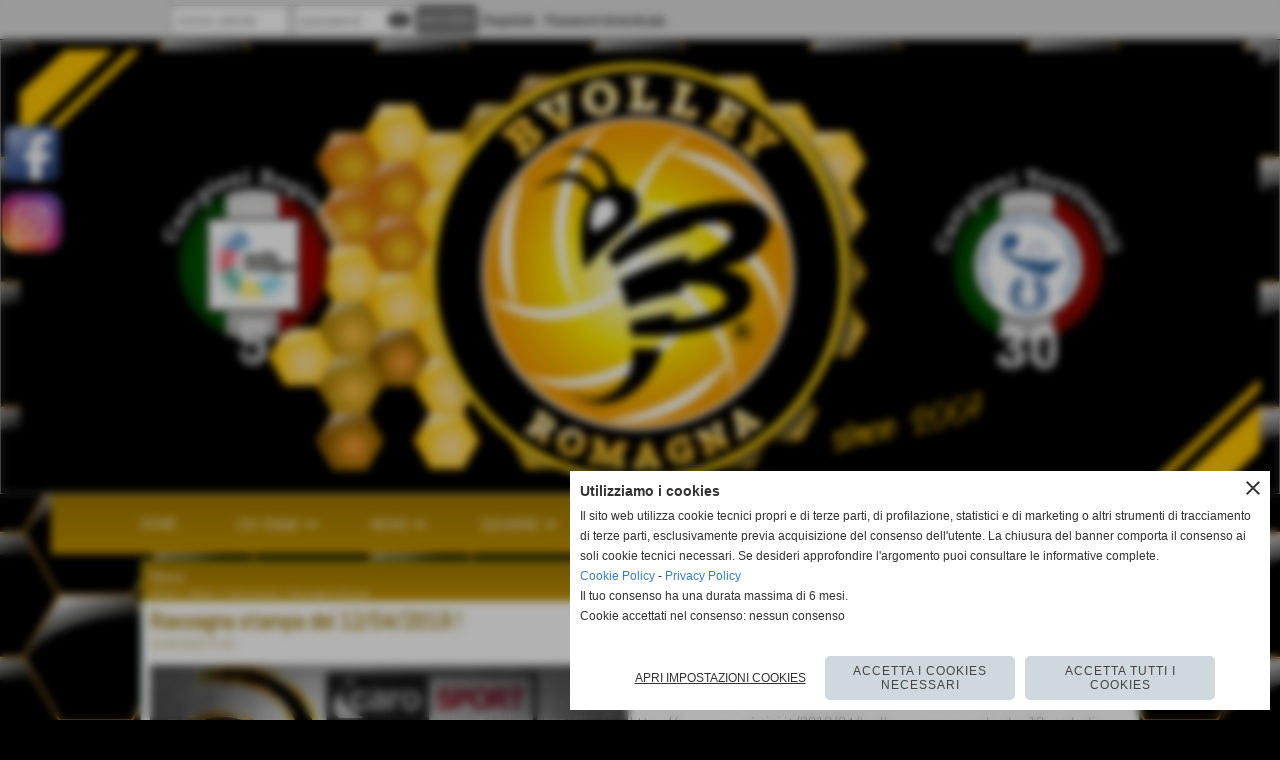

--- FILE ---
content_type: text/html; charset=UTF-8
request_url: https://www.bvolley.it/rasss.htm
body_size: 14441
content:
<!-- T. scheda: 0.004 -->
<!-- T. newsscheda: 1.444 -->
<!DOCTYPE html>
<html lang="it">
<head>
<title>rasss</title>
<meta charset="utf-8">
<meta name="description" content="">
<meta name="keywords" content="Comunicati / Rassegna Stampa">
<link rel="canonical" href="https://www.bvolley.it/rasss.htm"><meta http-equiv="Content-Security-Policy" content="upgrade-insecure-requests">
<meta property="og:author" content="www.bvolley.it">
<meta property="og:publisher" content="www.sitoper.it">
<meta name="generator" content="www.sitoper.it">
<meta name="robots" content="max-snippet:-1,max-image-preview:standard,max-video-preview:30"><link rel="icon" href="https://www.bvolley.it/foto/grandi/bvolley.ico" type="image/x-icon">
<link rel="shortcut icon" href="https://www.bvolley.it/foto/grandi/bvolley.ico" type="image/x-icon">
			
<!-- CODICE HEAD AGGIUNTIVO -->
<script type="text/plain" data-cookiecategory="statistics"> (function(i,s,o,g,r,a,m){i['GoogleAnalyticsObject']=r;i[r]=i[r]||function(){ (i[r].q=i[r].q||[]).push(arguments)},i[r].l=1*new Date();a=s.createElement(o), m=s.getElementsByTagName(o)[0];a.async=1;a.src=g;m.parentNode.insertBefore(a,m) })(window,document,'script','//www.google-analytics.com/analytics.js','ga'); ga('create', 'UA-57203231-1', 'auto'); ga('send', 'pageview');</script>
<!-- FINE CODICE HEAD AGGIUNTIVO -->

<link rel="stylesheet preload" as="style" type="text/css" href="https://www.bvolley.it/fonts/material-icons/material-icons.css">
<link rel="stylesheet preload" as="style" type="text/css" href="https://www.server149.h725.net/fonts/abel/abel.css">
<link rel="stylesheet preload" as="style" type="text/css" href="https://www.server149.h725.net/fonts/open-sans/open-sans.css">
<link rel="stylesheet preload" as="style" type="text/css" href="https://www.server149.h725.net/fonts/pontano-sans/pontano-sans.css">
<link rel="stylesheet preload" as="style" type="text/css" href="https://www.server149.h725.net/fonts/roboto/roboto.css">
	
<link href="https://www.bvolley.it/css_personali/cachestile_larga1_1707.css" rel="stylesheet" type="text/css" media="all">
<meta name="viewport" content="width=device-width, initial-scale=1.0">
<meta name="format-detection" content="telephone=no">

		
<style>

			
	/* sfondo singolo */
	@media all and (min-width: 1000px) {
		body {
		    background-image: url("https://www.bvolley.it/foto/grandi/sfondo-arne-bvolley1.png") !important;
		    background-attachment: fixed !important;
		    background-position: center center !important;
		    background-repeat: repeat !important;
		    background-size: auto !important;
		    background-color: #000000 !important;
		}
	}
</style>
<script src="https://www.bvolley.it/js/jquery.js"></script>
<script src="https://www.bvolley.it/js/datatimepicker/jquery.ui.timepicker.js?v=0.3.2" defer></script>
<link href="https://www.bvolley.it/js/datatimepicker/jquery.ui.timepicker.css?v=0.3.2" rel="stylesheet" type="text/css"/>
<script src="https://www.bvolley.it/js/jquery.ui.core.js"></script>
<script src="https://www.bvolley.it/js/datatimepicker/jquery.ui.datepicker.js" defer></script>
<script src="https://www.bvolley.it/js/datatimepicker/jquery.ui.timepicker-it.js" defer></script>
<script src="https://www.bvolley.it/js/datatimepicker/jquery.ui.datepicker-it.js" defer></script>
<link rel="stylesheet" href="https://www.bvolley.it/js/jquery-ui.css">

<script src="https://www.bvolley.it/js/libvarie.js?lu=02022026124222"></script>
<script src="https://www.bvolley.it/js/cookie/cookie.php?lu=02022026124222" defer></script>
<script src="https://www.bvolley.it/js/defer.php?lu=02022026124222" defer></script>
<script src="https://www.bvolley.it/js/menu.php?lu=02022026124222" defer></script>
<script src="https://www.bvolley.it/js/carrello.php?lu=02022026124222" defer></script>

<link rel="stylesheet preload" as="style" type="text/css" href="https://www.bvolley.it/js/slideshow/slideshow_css.php?lu=02022026124222">
<script src="https://www.bvolley.it/js/slideshow/slideshow_js.php?lu=02022026124222" defer></script>

<link rel="stylesheet preload" as="style" type="text/css" href="https://www.bvolley.it/js/slideshow2.0/slideshow_css.php?lu=02022026124222">
<script src="https://www.bvolley.it/js/slideshow2.0/slideshow_js.php?lu=02022026124222" defer></script>

<link rel="stylesheet preload" as="style" type="text/css" href="https://www.bvolley.it/js/calendario/calendario.css?lu=02022026124222">
<script src="https://www.bvolley.it/js/calendario/calendario.js?lu=02022026124222" defer></script>

<link rel="stylesheet preload" as="style" type="text/css" href="https://www.bvolley.it/js/boxscorrimento/boxscorrimento_css.php">
<script src="https://www.bvolley.it/js/boxscorrimento/boxscorrimento_js.php?lu=02022026124222" defer></script>

<link rel="stylesheet preload" as="style" type="text/css" href="https://www.bvolley.it/lightbox/lightbox_css.php?lu=02022026124222">
<script src="https://www.bvolley.it/lightbox/lightbox.js?lu=02022026124222" defer></script>

<script src="https://www.bvolley.it/js/inviaamico/inviaamico.js?lu=02022026124222" defer></script>

<!--Per rendere il sistema dei video di sfondo funzionante anche su explorer NON ELIMINARE LACIARE COSI-->
<!--[if lt IE 9]>
<script>
document.createElement('video');
</script>
<![endif]-->


<!-- NON SONO UN MODELLO -->	<script>
		var $jQCheckCampoAggiuntivo = jQuery.noConflict();
		
		$jQCheckCampoAggiuntivo(document).ready(function (index){
			
			$jQCheckCampoAggiuntivo("form[id^='moduloOrdine']").submit(function(index) {
				
				var selettore=$jQCheckCampoAggiuntivo(this).attr('id');
				var array=selettore.split('moduloOrdine');
				var trovate2=true;
				var patternemail = new RegExp(/^(("[\w-+\s]+")|([\w-+]+(?:\.[\w-+]+)*)|("[\w-+\s]+")([\w-+]+(?:\.[\w-+]+)*))(@((?:[\w-+]+\.)*\w[\w-+]{0,66})\.([a-z]{2,6}(?:\.[a-z]{2})?)$)|(@\[?((25[0-5]\.|2[0-4][\d]\.|1[\d]{2}\.|[\d]{1,2}\.))((25[0-5]|2[0-4][\d]|1[\d]{2}|[\d]{1,2})\.){2}(25[0-5]|2[0-4][\d]|1[\d]{2}|[\d]{1,2})\]?$)/i);
				var patterndate = new RegExp(/(?:0[1-9]|[12][0-9]|3[01])\/(?:0[1-9]|1[0-2])\/(?:19|20\d{2})/);
				
				$jQCheckCampoAggiuntivo("#moduloOrdine"+array[1]+" div[id^='ordinedatoaggiuntivovis_']").each(function (index, value) { 
					
					if(
						(!$jQCheckCampoAggiuntivo(this).find('input').val() || $jQCheckCampoAggiuntivo(this).find('input').val()=='undefined') && 
						(!$jQCheckCampoAggiuntivo(this).find('select').val() || $jQCheckCampoAggiuntivo(this).find('select').val()=='undefined') && 
						(!$jQCheckCampoAggiuntivo(this).find('textarea').val() || $jQCheckCampoAggiuntivo(this).find('textarea').val()=='undefined')
					)
					{
						trovate2=false;
					}
					else
					{
						//controllo i dati inseriti se email o data
						if($jQCheckCampoAggiuntivo(this).find('input').attr("id"))
						{
							var tipocampo = $jQCheckCampoAggiuntivo(this).find('input').attr("id").split('_');
							if(tipocampo[0]=='campoemail') 
							{
								if(!patternemail.test( $jQCheckCampoAggiuntivo(this).find('input').val() ))
								{
									trovate2=false;
								}								
							}
							else if(tipocampo[0]=='campodata')
							{
								if(!patterndate.test( $jQCheckCampoAggiuntivo(this).find('input').val() ))
								{
									trovate2=false;
								}
							}
						}						
					}													
				});
				
				if(!trovate2)
					{
					$jQCheckCampoAggiuntivo("#moduloOrdine"+array[1]+" #avvisocampiaggiuntivicomprasubito"+array[1]).show();
					return false;
					}
				else
					{
					$jQCheckCampoAggiuntivo("#moduloOrdine"+array[1]+" #avvisocampiaggiuntivicomprasubito"+array[1]).hide();
					}
			});
		});
	</script>
	
		
	
<style>

</style>
<!-- foglio stampa -->
<link rel="stylesheet" href="https://www.bvolley.it/css/stampa.css" media="print"> 

<!-- T. intestazionecss: 0.013 -->
	
<meta property="og:title" content="rasss" />
<meta property="og:type" content="article" />
<meta property="og:url" content="https://www.bvolley.it/rasss.htm" />
<meta property="og:description" content="" />
<!-- img meta: img_3597_0-1-8-2.jpg --><!-- 3 -->
<meta property="og:image" content="https://www.bvolley.it/foto/grandi/img_3597_0-1-8-2.jpg" />
<meta name="twitter:image" content="https://www.bvolley.it/foto/grandi/img_3597_0-1-8-2.jpg" />
<meta name="twitter:image:alt" content="" />
<meta property="og:image:type" content="image/jpg" />
<meta property="og:image:width" content="951" />
<meta property="og:image:height" content="1024" />

<meta name="twitter:card" content="summary_large_image">
<meta name="twitter:creator" content="@bvolley.it" />
<meta name="twitter:site" content="@bvolley.it">
<meta name="twitter:title" content="Rassegna stampa del 12/04/2019 !">
<meta name="twitter:description" content="">
<meta name="twitter:domain" content="www.bvolley.it"></head>
<body id="news-scheda-5866" class="">
	<a href="#contenuto-main" class="skip-link">Salta al contenuto principale</a>
<!-- inizio oggetti liberi body --><!-- fine oggetti liberi body -->
	<div id="sfondo-sito">
		<div id="data-ora">03 Febbraio 2026</div>
		
	<div id="accessoriofisso01"></div><div id="accessoriofisso02"></div><div id="accessorio-iniziosito"></div>
<div class="box-barra-alta">
	<div class="box-barra-alta-contenuto">
		
	
		<div class="box-barra-alta-autenticazione">							
			<form name="modulo_autenticazione_alto" id="modulo_autenticazione_alto" action="autenticazione.php" method="post">				
				<div class="riga-autenticazione">					
					<label for="username_log" class="nascosto">nome utente</label>
					<input name="username_log" id="username_log" type="text" placeholder="nome utente" autocomplete="username">
				</div>
				<div class="riga-autenticazione" style="position: relative;">
					<label for="password_log" class="nascosto">password</label>
					<input name="password_log" id="password_log" type="password" placeholder="password" autocomplete="current-password"><span class="viewPassword notranslate">visibility</span>
				</div>
				<div class="riga-autenticazione-submit">
					<input name="submit" type="submit" value="accedi" class="bottone bottone-p bottone-submit">
				</div>
				<div class="riga-autenticazione-link">
					<div class="riga-autenticazione-link-registrati"><a href="registrazione.php" class="linkbianco" title="Registrati" rel="nofollow">Registrati</a></div>
						<div class="riga-autenticazione-link-recuperapassword"><a href="password_forgot.php" class="linkbianco" title="Password dimenticata" rel="nofollow">Password dimenticata</a></div>
					<div class="riga-autenticazione-link-clear"></div>
				</div>		
				<div class="riga-autenticazione-clear"></div>
			</form>
		</div>
		
		
		
		
		
		
	</div>	
</div>
<aside>
    <div id="social-contenitore"> 
        <ul>
            <li class="social-pulsante"><a href="https://www.facebook.com/pages/BVolley/492910237423041" title="Facebook" target="_blank" rel="nofollow"><img src="/foto/grandi/social-facebook-b64.png" alt="icona Facebook"></a></li>
            <li class="social-pulsante"><a href="https://instagram.com/bvolleyromagna?igshid=YmMyMTA2M2Y=" title="Instagram" target="_blank" rel="nofollow"><img src="/foto/grandi/iconfinder_instagram-square-flat-64.png" alt="icona Instagram"></a></li>
        </ul> 
    </div>
</aside>
	<header id="testa" role="banner">
	    <div id="testa-interna"><!-- inizio oggetti liberi testa -->
<!-- fine oggetti liberi testa --><!-- no cache -->
<div class="box-generico ridotto "  id="box139">    
    <div class="boxContenuto">
		<div class="tab01">
		
			<!-- tab01 corpo -->
			<div class="tab01-corpo"><div class="contenitore-tab02">
			<div class="tab02 tab-nudo"><div class="tab02-area-foto"><div class="immagine align-center"><img src="/foto/grandi/06_2022-banner.png" sizes="(min-width: 1240px) 1240px, 100vw" srcset="/foto/grandi/06_2022-banner.png 1240w" alt="" width="1240" height="443">
				<input name="w_immagine_box" id="w_immagine_box_spec_139_1" type="hidden" value="1240">
				<input name="h_immagine_box" id="h_immagine_box_spec_139_1" type="hidden" value="443">
				</div></div>
				</div></div>	
			</div>
		</div>  
    	</div>
</div><!-- T. box 139: 0.001 --><!-- no cache --><!-- menu: 1 | eredita: no | chi eredita:  | tipo: orizzontale -->
	<div id="ancora-menu-orizzontale1-140"></div>
	<nav class="menu-orizzontale menu-orizzontale-con-blocco" id="menu-orizzontale1-140" style="z-index: 99" data-tipoMenu="orizzontale">
		<div class="menu-orizzontale-riga">
			<ul><li class="menu-orizzontale-tasto">
	<a href="https://www.bvolley.it/" title="HOME" data-urlPulsante="" data-moduloPulsante="homepage">HOME</a>
</li><li class="menu-orizzontale-tasto">
	<a href="javascript:void(0)" style="pointer-events: none; cursor: default;" title="CHI SIAMO" data-hatendina="true" data-urlPulsante="javascript:void(0)" data-moduloPulsante="">CHI SIAMO</a><span class="menu-orizzontale-tasto-aprichiudi notranslate">keyboard_arrow_down</span>
					<div class="menu-orizzontale-tendina">
						<div class="menu-orizzontale-tendina-tasto">
							<a href="https://www.bvolley.it/Dirigenti.htm" title="Dirigenti" data-urlPulsante="Dirigenti.htm" data-moduloPulsante="dirigenti">Organigramma</a>
						</div>
						<div class="menu-orizzontale-tendina-tasto">
							<a href="Staff-tecnico-1.htm" title="Staff tecnico" data-urlPulsante="categorie.php?modulo_attuale=staff_tecnico" data-moduloPulsante="staff_tecnico">Staff tecnico</a>
						</div>
						<div class="menu-orizzontale-tendina-tasto">
							<a href="https://www.bvolley.it/la-societa.htm" title="la societa" data-urlPulsante="la-societa.htm" data-moduloPulsante="pagine_aggiuntive">Le società</a>
						</div>
						<div class="menu-orizzontale-tendina-tasto">
							<a href="https://www.bvolley.it/dove-siamo-1.htm" title="dove siamo" data-urlPulsante="dove-siamo-1.htm" data-moduloPulsante="pagine_aggiuntive">Dove siamo</a>
						</div>
						<div class="menu-orizzontale-tendina-tasto">
							<a href="https://www.bvolley.it/Contatti.htm" title="Contatti" data-urlPulsante="Contatti.htm" data-moduloPulsante="">Contatti</a>
						</div>
						<div class="menu-orizzontale-tendina-tasto">
							<a href="https://www.bvolley.it/Fipav.htm" title="Fipav" data-urlPulsante="Fipav.htm" data-moduloPulsante="links">Fipav</a>
						</div>
						<div class="menu-orizzontale-tendina-tasto">
							<a href="https://www.bvolley.it/Pgs.htm" title="Pgs" data-urlPulsante="Pgs.htm" data-moduloPulsante="links">Pgs</a>
						</div>
						<div class="menu-orizzontale-tendina-tasto">
							<a href="https://www.bvolley.it/Albo-doro.htm" title="Albo doro" data-urlPulsante="Albo-doro.htm" data-moduloPulsante="news">Albo d&acute;oro</a>
						</div>
						<div class="menu-orizzontale-tendina-tasto">
							<a href="https://www.bvolley.it/pagine.php?pagina=1" title="BV since 2007" data-urlPulsante="pagine.php?pagina=1" data-moduloPulsante="pagine_aggiuntive">BV since 2007</a>
						</div>
					</div>
</li><li class="menu-orizzontale-tasto">
	<a href="News-1.htm" title="News" data-hatendina="true" data-urlPulsante="categorie.php?modulo_attuale=news" data-moduloPulsante="">NEWS</a><span class="menu-orizzontale-tasto-aprichiudi notranslate">keyboard_arrow_down</span>
					<div class="menu-orizzontale-tendina">
						<div class="menu-orizzontale-tendina-tasto">
							<a href="https://www.bvolley.it/Bvolley-Romagna.htm" title="Bvolley Romagna" data-urlPulsante="Bvolley-Romagna.htm" data-moduloPulsante="news">Bvolley Romagna News</a>
						</div>
						<div class="menu-orizzontale-tendina-tasto">
							<a href="https://www.bvolley.it/Under16F-Riccione-Bvolley.htm" title="Under16F Riccione Bvolley" data-urlPulsante="Under16F-Riccione-Bvolley.htm" data-moduloPulsante="news">Under16F Bvolley Romagna</a>
						</div>
						<div class="menu-orizzontale-tendina-tasto">
							<a href="https://www.bvolley.it/Under-14-Bvolley.htm" title="Under 14 Bvolley" data-urlPulsante="Under-14-Bvolley.htm" data-moduloPulsante="">Under14F Bvolley Romagna</a>
						</div>
						<div class="menu-orizzontale-tendina-tasto">
							<a href="https://www.bvolley.it/Under13F.htm" title="Under13F" data-urlPulsante="Under13F.htm" data-moduloPulsante="news">Under13F Bvolley Romagna</a>
						</div>
						<div class="menu-orizzontale-tendina-tasto">
							<a href="archiviazione.php" title="Archivio " data-urlPulsante="archiviazione.php" data-moduloPulsante="archiviazione">Archivio </a>
						</div>
					</div>
</li><li class="menu-orizzontale-tasto">
	<a href="javascript:void(0)" style="pointer-events: none; cursor: default;" title="SQUADRE" data-hatendina="true" data-urlPulsante="javascript:void(0)" data-moduloPulsante="">SQUADRE</a><span class="menu-orizzontale-tasto-aprichiudi notranslate">keyboard_arrow_down</span>
					<div class="menu-orizzontale-tendina">
						<div class="menu-orizzontale-tendina-tasto">
							<a href="https://www.bvolley.it/2024-2025.htm" title="2024/2025" data-urlPulsante="2024-2025.htm" data-moduloPulsante="squadre">2024/2025</a>
						</div>
						<div class="menu-orizzontale-tendina-tasto">
							<a href="https://www.bvolley.it/2023-2024.htm" title="2023/2024" data-urlPulsante="2023-2024.htm" data-moduloPulsante="squadre">2023/2024</a>
						</div>
						<div class="menu-orizzontale-tendina-tasto">
							<a href="https://www.bvolley.it/2022-2023.htm" title="2022/2023" data-urlPulsante="2022-2023.htm" data-moduloPulsante="squadre">2022/2023</a>
						</div>
						<div class="menu-orizzontale-tendina-tasto">
							<a href="https://www.bvolley.it/2021-2022.htm" title="2021/2022" data-urlPulsante="2021-2022.htm" data-moduloPulsante="squadre">2021/2022</a>
						</div>
						<div class="menu-orizzontale-tendina-tasto">
							<a href="https://www.bvolley.it/2020-2021.htm" title="2020/2021" data-urlPulsante="2020-2021.htm" data-moduloPulsante="squadre">2020/2021</a>
						</div>
						<div class="menu-orizzontale-tendina-tasto">
							<a href="https://www.bvolley.it/2019-20.htm" title="2019-20" data-urlPulsante="2019-20.htm" data-moduloPulsante="squadre">2019/2020</a>
						</div>
						<div class="menu-orizzontale-tendina-tasto">
							<a href="https://www.bvolley.it/20182019.htm" title="2018/2019" data-urlPulsante="20182019.htm" data-moduloPulsante="squadre">2018/2019</a>
						</div>
						<div class="menu-orizzontale-tendina-tasto">
							<a href="https://www.bvolley.it/20172018.htm" title="2017/2018" data-urlPulsante="20172018.htm" data-moduloPulsante="squadre">2017/2018</a>
						</div>
						<div class="menu-orizzontale-tendina-tasto">
							<a href="https://www.bvolley.it/20162017.htm" title="2016/2017" data-urlPulsante="20162017.htm" data-moduloPulsante="squadre">2016/2017</a>
						</div>
						<div class="menu-orizzontale-tendina-tasto">
							<a href="https://www.bvolley.it/20152016.htm" title="20152016" data-urlPulsante="20152016.htm" data-moduloPulsante="squadre">2015/2016</a>
						</div>
						<div class="menu-orizzontale-tendina-tasto">
							<a href="https://www.bvolley.it/20142015.htm" title="20142015" data-urlPulsante="20142015.htm" data-moduloPulsante="squadre">2014/2015</a>
						</div>
						<div class="menu-orizzontale-tendina-tasto">
							<a href="https://www.bvolley.it/20132014.htm" title="20132014" data-urlPulsante="20132014.htm" data-moduloPulsante="squadre">2013/2014</a>
						</div>
						<div class="menu-orizzontale-tendina-tasto">
							<a href="https://www.bvolley.it/Squadre.htm" title="Squadre" data-urlPulsante="Squadre.htm" data-moduloPulsante="squadre">2012/2013</a>
						</div>
						<div class="menu-orizzontale-tendina-tasto">
							<a href="https://www.bvolley.it/20112012-3.htm" title="20112012" data-urlPulsante="20112012-3.htm" data-moduloPulsante="squadre">2011/2012</a>
						</div>
						<div class="menu-orizzontale-tendina-tasto">
							<a href="https://www.bvolley.it/201011.htm" title="201011" data-urlPulsante="201011.htm" data-moduloPulsante="squadre">2010/2011</a>
						</div>
						<div class="menu-orizzontale-tendina-tasto">
							<a href="https://www.bvolley.it/200910.htm" title="200910" data-urlPulsante="200910.htm" data-moduloPulsante="squadre">2009/2010</a>
						</div>
						<div class="menu-orizzontale-tendina-tasto">
							<a href="https://www.bvolley.it/200809.htm" title="200809" data-urlPulsante="200809.htm" data-moduloPulsante="squadre">2008/2009</a>
						</div>
						<div class="menu-orizzontale-tendina-tasto">
							<a href="https://www.bvolley.it/20072008.htm" title="20072008" data-urlPulsante="20072008.htm" data-moduloPulsante="squadre">2007/2008</a>
						</div>
					</div>
</li><li class="menu-orizzontale-tasto">
	<a href="javascript:void(0)" style="pointer-events: none; cursor: default;" title="EVENTI" data-hatendina="true" data-urlPulsante="javascript:void(0)" data-moduloPulsante="">EVENTI</a><span class="menu-orizzontale-tasto-aprichiudi notranslate">keyboard_arrow_down</span>
					<div class="menu-orizzontale-tendina">
						<div class="menu-orizzontale-tendina-tasto">
							<a href="https://www.bvolley.it/Mirabilandia.htm" title="Mirabilandia" data-urlPulsante="Mirabilandia.htm" data-moduloPulsante="news">MIRABILANDIA</a>
						</div>
						<div class="menu-orizzontale-tendina-tasto">
							<a href="https://www.bvolley.it/Union-BVY-CUP.htm" title="Union BVY CUP" data-urlPulsante="Union-BVY-CUP.htm" data-moduloPulsante="news">Union BVY CUP</a>
						</div>
						<div class="menu-orizzontale-tendina-tasto">
							<a href="https://www.bvolley.it/Orago-Camp.htm" title="CAMP" data-urlPulsante="Orago-Camp.htm" data-moduloPulsante="news">CAMP</a>
						</div>
					</div>
</li><li class="menu-orizzontale-tasto">
	<a href="javascript:void(0)" style="pointer-events: none; cursor: default;" title="MEDIA" data-hatendina="true" data-urlPulsante="javascript:void(0)" data-moduloPulsante="">MEDIA</a><span class="menu-orizzontale-tasto-aprichiudi notranslate">keyboard_arrow_down</span>
					<div class="menu-orizzontale-tendina">
						<div class="menu-orizzontale-tendina-tasto">
							<a href="https://www.bvolley.it/Biblioteca.htm" title="Biblioteca" data-urlPulsante="Biblioteca.htm" data-moduloPulsante="links">Biblioteca</a>
						</div>
						<div class="menu-orizzontale-tendina-tasto">
							<a href="Fotogallery.htm" title="Fotogallery" data-urlPulsante="categorie.php?modulo_attuale=fotogallery" data-moduloPulsante="fotogallery">Fotogallery</a>
						</div>
						<div class="menu-orizzontale-tendina-tasto">
							<a href="https://www.bvolley.it/Parlano-di-Noi-1.htm" title="Parlano di Noi" data-urlPulsante="Parlano-di-Noi-1.htm" data-moduloPulsante="news">Rassegna Stampa </a>
						</div>
						<div class="menu-orizzontale-tendina-tasto">
							<a href="Videogallery.htm" title="Videogallery" data-urlPulsante="categorie.php?modulo_attuale=area_video" data-moduloPulsante="area_video">Videogallery</a>
						</div>
					</div>
</li><li class="menu-orizzontale-tasto">
	<a href="javascript:void(0)" style="pointer-events: none; cursor: default;" title="MODULISTICA" data-hatendina="true" data-urlPulsante="javascript:void(0)" data-moduloPulsante="">MODULISTICA</a><span class="menu-orizzontale-tasto-aprichiudi notranslate">keyboard_arrow_down</span>
					<div class="menu-orizzontale-tendina">
						<div class="menu-orizzontale-tendina-tasto">
							<a href="https://www.bvolley.it/Visita-medico-sportiva.htm" title="Visita medico sportiva" data-urlPulsante="Visita-medico-sportiva.htm" data-moduloPulsante="documenti">Visita medico sportiva</a>
						</div>
						<div class="menu-orizzontale-tendina-tasto">
							<a href="https://www.bvolley.it/Iscrizione-Atleta.htm" title="Iscrizione Atleta" data-urlPulsante="Iscrizione-Atleta.htm" data-moduloPulsante="documenti">Modulo Iscrizione Atleta</a>
						</div>
						<div class="menu-orizzontale-tendina-tasto">
							<a href="https://www.bvolley.it/Modulo-formazione-gara-1.htm" title="Modulo formazione gara" data-urlPulsante="Modulo-formazione-gara-1.htm" data-moduloPulsante="documenti">Modulo formazione gara</a>
						</div>
						<div class="menu-orizzontale-tendina-tasto">
							<a href="https://www.bvolley.it/Assicurazione.htm" title="Assicurazione" data-urlPulsante="Assicurazione.htm" data-moduloPulsante="pagine_aggiuntive">Assicurazioni</a>
						</div>
					</div>
</li><li class="menu-orizzontale-tasto">
	<a href="javascript:void(0)" style="pointer-events: none; cursor: default;" title="PARTNERS" data-hatendina="true" data-urlPulsante="javascript:void(0)" data-moduloPulsante="">PARTNERS</a><span class="menu-orizzontale-tasto-aprichiudi notranslate">keyboard_arrow_down</span>
					<div class="menu-orizzontale-tendina">
						<div class="menu-orizzontale-tendina-tasto">
							<a href="https://www.bvolley.it/Partners.htm" title="Partners" data-urlPulsante="Partners.htm" data-moduloPulsante="links">Partners</a>
						</div>
						<div class="menu-orizzontale-tendina-tasto">
							<a href="https://www.bvolley.it/Convenzioni.htm" title="Convenzioni" data-urlPulsante="Convenzioni.htm" data-moduloPulsante="links">Convenzioni</a>
						</div>
						<div class="menu-orizzontale-tendina-tasto">
							<a href="https://www.bvolley.it/One-Dream-2017.htm" title="&quot;One Dream 2017!&quot;" data-urlPulsante="One-Dream-2017.htm" data-moduloPulsante="area_video">"One Dream 2018!"</a>
						</div>
						<div class="menu-orizzontale-tendina-tasto">
							<a href="https://www.bvolley.it/One-Dream-2019.htm" title="&quot;One Dream 2019!&quot;" data-urlPulsante="One-Dream-2019.htm" data-moduloPulsante="area_video">"One Dream 2019!"</a>
						</div>
					</div>
</li><li class="menu-orizzontale-tasto">
	<a href="javascript:void(0)" style="pointer-events: none; cursor: default;" title="Facebook" data-hatendina="true" data-urlPulsante="javascript:void(0)" data-moduloPulsante="">UNICA</a><span class="menu-orizzontale-tasto-aprichiudi notranslate">keyboard_arrow_down</span>
					<div class="menu-orizzontale-tendina">
						<div class="menu-orizzontale-tendina-tasto">
							<a href="https://www.facebook.com/profile.php?id=100086883895144" title="Facebook" data-urlPulsante="https://www.facebook.com/profile.php?id=100086883895144" data-moduloPulsante="">Facebook</a>
						</div>
						<div class="menu-orizzontale-tendina-tasto">
							<a href="https://instagram.com/bvolleyromagna?igshid=YmMyMTA2M2Y=" title="Instagram" data-urlPulsante="https://instagram.com/bvolleyromagna?igshid=YmMyMTA2M2Y=" data-moduloPulsante="">Instagram</a>
						</div>
					</div>
</li>
				</ul>
			</div>
		</nav><!-- T. menu 140 parziale1: 0.000 | parziale2: 0.009 --><!-- T. menu 140: 0.009 -->		
	    <!-- CHIUSURA DI testa-interna -->
		</div>
	<!-- CHIUSURA DI testa -->
	</header>
	
	<div id="accessorio-iniziocontenuti"></div>		<div id="corpo-contenitore">
			<div id="corpo-contenuto-paginainterna">
								<div id="contenuti" class="news-scheda scheda">
				
				<main class="pag00" id="contenuto-main" role="main">
										<div class="pag00-testa">
								<div class="titolo">News</div><div class="sottotitolo"><span class="nascosto">percorso: </span><a href="https://www.bvolley.it/" title="torna a Home">Home</a> &gt; <a href="News-1.htm" title="torna a News">News</a> &gt; <a href="Parlano-di-Noi-1.htm" title="torna a Comunicati / Rassegna Stampa">Comunicati / Rassegna Stampa</a></div>					</div> 
											<div class="pag00-corpo">
																
								<!-- pag01 - contenuti -->
								<article class="pag01">
									
								<header class="pag01-testa"><div class="titolo"><h1><strong>Rassegna stampa del 12/04/2019 !</strong></h1></div><div class="sottotitolo"><span class="sottotitolo-data">14-04-2019 17:42</span><span class="sottotitolo-categorie"> - <span class="categorianome"><a href="Parlano-di-Noi-1.htm" title="Comunicati / Rassegna Stampa">Comunicati / Rassegna Stampa</a></span></span></div>
								</header>									<div class="pag01-corpo">
											<div class="float-left struttura-immagine-sx"><div class="galleria-foto">
<div class="lb-galleriafotografica">    
 
        <label for="imagefotogallery5866-1" title="zoom">
            <img src="foto/grandi/img_3597_0-1-8-2.jpg" width="" height="" alt="" class="fotodazoomare" title="">
			<input type="hidden" id="datifotogallery5866-1" data-pathfoto="foto/grandi/img_3597_0-1-8-2.jpg" data-didascalia="" data-srcset="" data-sizes="" data-width="" data-height="" data-alt="" data-title="">
        </label>
			<input type="hidden" id="lb-maxelementfotogallery5866" data-maxelement="1">
	        <div class="lb-overlay" id="overlayimagefotogallery5866">	
	            <label for="lb-closefotogallery5866">
	                <span class="lb-close">X CLOSE</span>					
					<span class="lb-contenitoreimmagine">					
	    	     		<img src="" srcset="" sizes="" width="" height="" alt="" title="" />
	    				 
	                    <label for="imagefotogallery5866" title="<< precedente" class="lb-thumbimg">
	                        <span class="lb-prev"><span class="material-icons notranslate">keyboard_arrow_left</span></span>
	                    </label> 
	                    <label for="imagefotogallery5866" title="successivo >>" class="lb-thumbimg">
	                        <span class="lb-next"><span class="material-icons notranslate">keyboard_arrow_right</span></span>
	                    </label>	
					</span>    				
					<span class="lb-didascalia"></span>				
	            </label>            
	        </div>    
<input type="radio" name="lb-galleryfotogallery5866" id="lb-closefotogallery5866">
</div>  
</div></div><div class="span-classe-testo testo"><div>12/04/2019</div><div><BR></div><a href="https://www.newsrimini.it/2019/04/bvolley-romagna-per-lunder-18-medaglia-dargento-e-accesso-alle-fasi-regionali/" target="_blank">https://www.newsrimini.it/2019/04/bvolley-romagna-per-lunder-18-medaglia-dargento-e-accesso-alle-fasi-regionali/</a><div><BR><div><a href="https://it.geosnews.com/p/it/emilia-romagna/rn/bvolley-romagna-per-l-under-18-medaglia-d-argento-e-accesso-alle-fasi-regionali_23898687" target="_blank">https://it.geosnews.com/p/it/emilia-romagna/rn/bvolley-romagna-per-l-under-18-medaglia-d-argento-e-accesso-alle-fasi-regionali_23898687</a><BR></div><div><BR></div><div><a href="http://www.sportinromagna.it/single-post/2019/04/12/RN---Volley-soddisfazioni-per-le-compagini-BVolley" target="_blank">http://www.sportinromagna.it/single-post/2019/04/12/RN---Volley-soddisfazioni-per-le-compagini-BVolley</a><BR></div><div><BR></div><div><a href="https://giornaledirimini.com/il-bvolley-u18f-conquista-la-medaglia-dargento-nella-final-four-del-campionato-territoriale-fipav-romagna-uno-di-categoria-e-stacca-il-pass-per-la-fase-regionale/" target="_blank">https://giornaledirimini.com/il-bvolley-u18f-conquista-la-medaglia-dargento-nella-final-four-del-campionato-territoriale-fipav-romagna-uno-di-categoria-e-stacca-il-pass-per-la-fase-regionale/</a><BR></div><div><BR></div><div><a href="https://www.volleynews.it/2019/04/12/il-bvolley-u18f-conquista-la-medaglia-dargento-nella-final-four-del-campionato-territoriale-fipav-romagna/" target="_blank">https://www.volleynews.it/2019/04/12/il-bvolley-u18f-conquista-la-medaglia-dargento-nella-final-four-del-campionato-territoriale-fipav-romagna/</a><BR></div><div><BR></div><div><a href="http://247.libero.it/rfocus/38314398/1/bvolley-romagna-per-l-under-18-medaglia-d-argento-e-accesso-alle-fasi-regionali/" target="_blank">http://247.libero.it/rfocus/38314398/1/bvolley-romagna-per-l-under-18-medaglia-d-argento-e-accesso-alle-fasi-regionali/</a><BR></div><div><BR></div><div><a href="https://www.romagnasport.com/news.php?id=141263" target="_blank">https://www.romagnasport.com/news.php?id=141263</a></div><div><BR></div><div><a href="https://www.emiliaromagnasport.com/news.php?id=141263" target="_blank">https://www.emiliaromagnasport.com/news.php?id=141263</a></div><div><BR></div><div><a href="https://www.makemefeed.com/2019/04/13/bvolley-romagna-per-l-under-18-medaglia-d-argento-e-accesso-alle-fasi-regionali-7841469.html" target="_blank">https://www.makemefeed.com/2019/04/13/bvolley-romagna-per-l-under-18-medaglia-d-argento-e-accesso-alle-fasi-regionali-7841469.html</a></div><div><BR></div><div><a href="https://www.virgilio.it/italia/rimini/notizielocali/bvolley_romagna_per_l_under_18_medaglia_d_argento_e_accesso_alle_fasi_regionali-58516110.html" target="_blank">https://www.virgilio.it/italia/rimini/notizielocali/bvolley_romagna_per_l_under_18_medaglia_d_argento_e_accesso_alle_fasi_regionali-58516110.html</a><BR></div><div><BR></div></div><div><a href="https://www.virgilio.it/italia/cesena/notizielocali/bvolley_romagna_per_l_under_18_medaglia_d_argento_e_accesso_alle_fasi_regionali-58516110.html" target="_blank">https://www.virgilio.it/italia/cesena/notizielocali/bvolley_romagna_per_l_under_18_medaglia_d_argento_e_accesso_alle_fasi_regionali-58516110.html</a></div><div><BR></div><div><a href="https://www.virgilio.it/italia/bologna/notizielocali/bvolley_romagna_per_l_under_18_medaglia_d_argento_e_accesso_alle_fasi_regionali-58516110.html" target="_blank">https://www.virgilio.it/italia/bologna/notizielocali/bvolley_romagna_per_l_under_18_medaglia_d_argento_e_accesso_alle_fasi_regionali-58516110.html</a></div><div><BR></div><div><a href="https://www.virgilio.it/italia/ravenna/notizielocali/bvolley_romagna_per_l_under_18_medaglia_d_argento_e_accesso_alle_fasi_regionali-58516110.html" target="_blank">https://www.virgilio.it/italia/ravenna/notizielocali/bvolley_romagna_per_l_under_18_medaglia_d_argento_e_accesso_alle_fasi_regionali-58516110.html</a></div><div><BR></div><div><a href="https://www.geronimo.news/c/sport/b-volley-romagna-argento-ai-campionati-under-18-A6051" target="_blank">https://www.geronimo.news/c/sport/b-volley-romagna-argento-ai-campionati-under-18-A6051<BR></a></div><div><BR></div><div><a href="https://www.portaleitaliano.info/2019/04/12/il-bvolley-u18f-conquista-la-medaglia-dargento-nella-final-four-del-campionato-territoriale-fipav-romagna/" target="_blank">https://www.portaleitaliano.info/2019/04/12/il-bvolley-u18f-conquista-la-medaglia-dargento-nella-final-four-del-campionato-territoriale-fipav-romagna/</a></div><div><BR></div><BR><BR>Fonte: <strong>Ufficio Stampa BVOLLEY</strong></div><div class="clear-left"></div><div class="link-accessori">
	<span class="nascosto">[</span><span title="invia a un amico" class="pul_invia_amico" data-modulo="news" data-specifica="5866"><img src="/img/share-email.png" alt="icona per inviare a un amico"></span><span class="nascosto">]</span> <span class="nascosto">[</span><a href="news_scheda_stampa.php?idnews=5866" title="stampa" rel="nofollow"><img src="/img/share-stampante.png" alt="icona per stampare"></a><span class="nascosto">]</span> 
<span class="nascosto">[</span><span title="condividi su Facebook" onclick="shareFacebook('https://www.bvolley.it/rasss.htm','Rassegna+stampa+del+12%2F04%2F2019+%21');" style="cursor: pointer;"><img src="/img/share-facebook.png" alt="icona di Facebook"></span><span class="nascosto">]</span> 
<span class="nascosto">[</span><span title="condividi su Twitter" onclick="shareTwitter('https://www.bvolley.it/rasss.htm','Rassegna+stampa+del+12%2F04%2F2019+%21');" style="cursor: pointer;"><img src="/img/share-x.png" alt="icona di Twitter"></span><span class="nascosto">]</span> 	
<span class="nascosto">[</span><span title="condividi su WhatsApp" onclick="shareWhatsapp('https://www.bvolley.it/rasss.htm','Rassegna+stampa+del+12%2F04%2F2019+%21');" style="cursor: pointer;"><img src="/img/share-whatsapp.png" alt="icona di WhatsApp"></span><span class="nascosto">]</span> </div>									</div> 	
																	</article>
								<!-- FINE pag01 - contenuti -->								
								<div class="box-paginazione">
												<div class="float-left" style="width: 33%"><a href="BVOLLEY-ROMAGNA-Campionati-Territoriali-U16-conquista-il-quarto-posto-U14-aspetta-le-Final-Four-di.htm" title="scheda precedente: BVOLLEY ROMAGNA: Campionati Territoriali - U16 conquista il quarto posto &ndash; U14 aspetta le Final F">&lt;&lt; precedente</a></div>
										  <div class="float-left visibilita-solo-pc align-center" style="width: 33%">&nbsp;
										  </div>
										  <div class="float-right align-right" style="width: 33%"><a href="BVOLLEY-ROMAGNA-Campionati-Territoriali-U18-medaglia-daargento-ed-accesso-alle-fasi-regionali-U16.htm" title="scheda successiva: BVOLLEY ROMAGNA: Campionati Territoriali - U18 medaglia d&rsquo;argento ed accesso alle fasi regionali &ndash; U">successivo &gt;&gt;</a></div><div class="clear-left clear-right"></div></div>					</div>					
				    				</main>	
		    <!-- FINE ZONA DEI CONTENUTI -->
		    </div>
		        
			<div class="cancellatore-corpo"></div>
		</div>
	</div>
	<hr>
	<div id="accessorio-finecontenuti"></div>
<!-- T. schedatemplate: 0.040 -->
<footer id="piede-contenitore" role="contentinfo">
	<!-- inizio oggetti liberi piede -->
<!-- fine oggetti liberi piede -->	
	<div id="piede-contenuto">		
		<!-- no cache -->
<div class="box-dati-azienda largo "  id="box81">    
    <div class="boxContenuto">
		<div class="tab01 tab-nudo">
				<div class="tab02 tab-nudo">
					<div class="tab02-corpo">
						
			<div class="descrizione">
				<span style="color: #ffffff;><div align=" center"=""><span style="font-family: Abel;"><span style="background-color: rgb(255, 255, 255); display: inline-block;"><span style="color: rgb(218, 37, 37);"><span style="color: rgb(255, 255, 255);"><span style="background-color: rgb(255, 255, 255); display: inline-block;"><span style="background-color: rgb(239, 153, 6); display: inline-block;"><span style="color: rgb(18, 18, 18);"><span style="background-color: rgb(219, 174, 10); display: inline-block;"><span style="background-color: rgb(219, 183, 0); display: inline-block;">BVOLLEY ROMAGNA<BR>via Monte Rosa 60 - Riccione (RN)<BR>P.I. 02712710405<BR>Tel. 3481529677 - bvolley2007@gmail.com</span></span></span></span></span></span></span></span></span></span>
			</div>
					</div>
				</div>
		</div>  
    	</div>
</div><!-- T. box 81: 0.001 -->		
	</div>
</footer>
		<!-- T. piede: 0.002 -->

<div id="firma" role="region" aria-label="Crediti del sito">
	<a href="https://www.sitoper.it" title="Creazione siti web">Realizzazione siti web www.sitoper.it</a>
</div>

<!-- modulo modifica paragrafo -->
<div class="windowsSfondo windows_InviaAmico_sfondo windows_NonVisibile_sfondo"></div>
<div class="windows windows_InviaAmico windows_NonVisibile">
					
	<div class="windowsTitolo">
		<div class="float-left">invia a un amico</div>
		<div class="float-right align-right"><img src="/img/chiudi.png" id="FinestraChiudiInviaAmico" alt="icona per chiudere"></div>
		<div class="clear-both"></div>
	</div>
	
	<div class="windowsContenuto">   
		
		<div id="esito_invia_amico"></div> 
		
		<div class="inviaAmico_num_invii errore">Attenzione!<BR>Non puoi effettuare più di 10 invii al giorno.</div>
		
		<div class="inviaAmico_form">
			
			<form name="ModuloInviaAmico" id="ModuloInviaAmico" action="js/inviaamico/inviaamico.php" method="post">
				<div class="float-left" style="width: 49%; margin-right: 1%;">
					<div><label for="nome_mittente"><strong>nome del mittente</strong></label></div>
					<div><input name="nome_mittente" type="text" id="nome_mittente" value="" style="width: 95%;" autocomplete="name"></div>
				</div>
				<div class="float-left" style="width: 49%; margin-left: 1%;">
					<div><label for="email_mittente"><strong>indirizzo E-mail del mittente</strong></label></div>
					<div><input name="email_mittente" type="email" id="email_mittente" value="" style="width: 95%;" autocomplete="email"></div>
				</div>
				<div class="clear-left"></div>
				
	
				<div class="float-left" style="width: 49%; margin-right: 1%;">
					<div><label for="nome_destinatario"><strong>nome del destinatario</strong></label></div>
					<div><input name="nome_destinatario" type="text" id="nome_destinatario" value="" style="width: 95%;" autocomplete="name"></div>
				</div>
				<div class="float-left" style="width: 49%; margin-left: 1%;">
					<div><label for="email_destinatario"><strong>indirizzo E-mail del destinatario</strong></label></div>
					<div><input name="email_destinatario" type="email" id="email_destinatario" value="" style="width: 95%;" autocomplete="email"></div>
				</div>
				<div class="clear-left"></div>
				
				<div><label for="messaggio"><strong>messaggio</strong></label></div>
				<div><textarea name="messaggio" id="messaggio" style="width: 100%;" rows="4" autocomplete="off"></textarea></div>
<div id="accettazione-16" class="area-accettazioni">
<div>
	<span class="bold">Informativa privacy</span>
</div>
<div class="area-accettazioni-riquadro" id="accettazione-scroll-16" style="height: 70px !important;">
	<a name="#nota-accettazione16" title="nota accettazione Informativa privacy"></a>
	<div class="testo">
		
            <div class="paragrafoPagina tipoparagrafotesto" id="paragrafoPagina65">
            
                <div class="paragrafoPaginaContenuto">   
				    <div class="pag02">											
    					<div class="pag02-corpo">
    						<strong><u>Privacy Policy</u></strong><br><div>Gentile Utente desideriamo informarLa che il "Regolamento Europeo 2016/679 relativo alla protezione delle persone fisiche con riguardo al Trattamento dei Dati Personali, nonch&eacute; alla libera circolazione di tali dati" (da ora in poi "GDPR") prevede la tutela delle persone e di altri soggetti rispetto al trattamento dei dati personali. A.S.D. Riccione Volley, in qualit&agrave; di "Titolare" del trattamento, ai sensi dell&rsquo;articolo 13 del GDPR, pertanto, Le fornisce le seguenti informazioni:<br><br><br><strong>Titolare del Trattamento dei Dati </strong>
</div>
<div>Ragione Sociale: A.S.D. Riccione Volley<br>Indirizzo: Via Monte Rosa, 60 - 47838, Riccione, Rimini<br>Partita Iva: 02712710405<br>segreteria@bvolley.it<br><br><br><strong>Tipologie di Dati raccolti</strong>
</div>
<div>Fra i Dati Personali raccolti da questa Applicazione, in modo autonomo o tramite terze parti, ci sono:Nome, Cognome, Numero di Telefono, Indirizzo, Nazione, Stato, Provincia, Email e CAP.</div>
<div>Altri Dati Personali raccolti potrebbero essere indicati in altre sezioni di questa privacy policy o mediante testi informativi visualizzati contestualmente alla raccolta dei Dati stessi.<br>I Dati Personali possono essere inseriti volontariamente dall&rsquo;Utente, oppure raccolti in modo automatico durante l'uso di questa Applicazione.<br>L&rsquo;eventuale utilizzo di Cookie - o di altri strumenti di tracciamento - da parte di questa Applicazione o dei titolari dei servizi terzi utilizzati da questa Applicazione, ove non diversamente precisato, ha la finalit&agrave; di identificare l&rsquo;Utente e registrare le relative preferenze per finalit&agrave; strettamente legate all'erogazione del servizio richiesto dall&rsquo;Utente.<br>Il mancato conferimento da parte dell&rsquo;Utente di alcuni Dati Personali potrebbe impedire a questa Applicazione di erogare i propri servizi.<br>L'Utente si assume la responsabilit&agrave; dei Dati Personali di terzi pubblicati o condivisi mediante questa Applicazione e garantisce di avere il diritto di comunicarli o diffonderli, liberando il Titolare da qualsiasi responsabilit&agrave; verso terzi.<br><br><br><strong>Modalit&agrave; e luogo del trattamento dei Dati raccolti</strong>
</div>
<div><em>Modalit&agrave; di trattamento</em></div>
<div>Il Titolare tratta i Dati Personali degli Utenti adottando le opportune misure di sicurezza volte ad impedire l&rsquo;accesso, la divulgazione, la modifica o la distruzione non autorizzate dei Dati Personali.<br>Il trattamento viene effettuato mediante strumenti informatici e/o telematici, con modalit&agrave; organizzative e con logiche strettamente correlate alle finalit&agrave; indicate. Oltre al Titolare, in alcuni casi, potrebbero avere accesso ai Dati categorie di incaricati coinvolti nell&rsquo;organizzazione del sito (personale amministrativo, commerciale, marketing, legali, amministratori di sistema) ovvero soggetti esterni (come fornitori di servizi tecnici terzi, corrieri postali, hosting provider, societ&agrave; informatiche, agenzie di comunicazione) nominati anche, se necessario, Responsabili del Trattamento da parte del Titolare. L&rsquo;elenco aggiornato dei Responsabili potr&agrave; sempre essere richiesto al Titolare del Trattamento.<br><br><em>Luogo</em>
</div>
<div>I Dati sono trattati presso le sedi operative del Titolare ed in ogni altro luogo in cui le parti coinvolte nel trattamento siano localizzate. Per ulteriori informazioni, contatta il Titolare.<br><br><em>Tempi</em>
</div>
<div>I Dati sono trattati per il tempo necessario allo svolgimento del servizio richiesto dall&rsquo;Utente, o richiesto dalle finalit&agrave; descritte in questo documento, e l&rsquo;Utente pu&ograve; sempre chiedere l&rsquo;interruzione del Trattamento o la cancellazione dei Dati.<br>I Dati raccolti saranno archiviati per un periodo non superiore ai 15 mesi.<br><br><br><em>Finalit&agrave; del Trattamento dei Dati raccolti</em>
</div>
<div>I Dati dell&rsquo;Utente sono raccolti per consentire all'applicazione di fornire i propri servizi, cos&igrave; come per le seguenti finalit&agrave;:Contattare l'Utente.<br><br>Le tipologie di Dati Personali utilizzati per ciascuna finalit&agrave; sono indicati nelle sezioni specifiche di questo documento.<br><br><br><em>Dettagli sul trattamento dei Dati Personali</em>
</div>
<div>I Dati Personali sono raccolti per le seguenti finalit&agrave; ed utilizzando i seguenti servizi:<br><br><em>Modulo di contatto</em>
</div>
<div>L&rsquo;Utente, compilando con i propri Dati il modulo di contatto, acconsente al loro utilizzo per rispondere alle richieste di informazioni, di preventivo, o di qualunque altra natura indicata dall&rsquo;intestazione del modulo.<br><br><br><strong>Ulteriori informazioni sul trattamento</strong>
</div>
<br><div>In qualsiasi momento, l&rsquo;utente pu&ograve; richiedere al Titolare del trattamento di ricevere una copia, trasferire o cancellare i propri dati personali. I dati personali degli utenti raccolti tramite questo sito non vengono, in nessun caso, trasferiti a terzi senza previa autorizzazione da parte dell&rsquo;utente stesso.<br><br>I dati vengono gestiti e conservati per 10 anni nei nostri database, salvo richiesta di cancellazione da parte dell&rsquo;utente.<br><br><em>Difesa in giudizio</em>
</div>
<div>I Dati Personali dell&rsquo;Utente possono essere utilizzati per la difesa da parte del Titolare in giudizio o nelle fasi propedeutiche alla sua eventuale instaurazione, da abusi nell'utilizzo della stessa o dei servizi connessi da parte dell&rsquo;Utente.<br><br><em>Informative specifiche</em>
</div>
<div>In aggiunta alle informazioni contenute in questa privacy policy, questa Applicazione potrebbe fornire all'Utente delle informative contestuali riguardanti servizi specifici, o la raccolta ed il trattamento di Dati Personali.<br><br><em>Log di sistema e manutenzione</em>
</div>
<div>Per necessit&agrave; legate al funzionamento ed alla manutenzione, questa Applicazione e gli eventuali servizi terzi da essa utilizzati potrebbero raccogliere Log di sistema, ossia file che registrano le interazioni e che possono contenere anche Dati Personali, quali l&rsquo;indirizzo IP Utente.<br><br><em>Informazioni non contenute in questa policy</em>
</div>
<div>Maggiori informazioni in relazione al trattamento dei Dati Personali potranno essere richieste in qualsiasi momento al Titolare del Trattamento utilizzando le informazioni di contatto.<br><br><em>Esercizio dei diritti da parte degli Utenti</em>
</div>
<div>I soggetti cui si riferiscono i Dati Personali hanno il diritto in qualunque momento di ottenere la conferma dell'esistenza o meno degli stessi presso il Titolare del Trattamento, di conoscerne il contenuto e l'origine, di verificarne l'esattezza o chiederne l&rsquo;integrazione, la cancellazione, l'aggiornamento, la rettifica, la trasformazione in forma anonima o il blocco dei Dati Personali trattati in violazione di legge, nonch&eacute; di opporsi in ogni caso, per motivi legittimi, al loro trattamento. Le richieste vanno rivolte al Titolare del Trattamento. L'interessato pu&ograve; proporre reclamo anche a un'autorit&agrave; di controllo.<br><br>Questa Applicazione non supporta le richieste &ldquo;do not track&rdquo;. Per conoscere se gli eventuali servizi di terze parti utilizzati le supportano, consulta le loro privacy policy.<br><br><strong>Modifiche a questa privacy policy</strong>
</div>
<div>Il Titolare del Trattamento si riserva il diritto di apportare modifiche alla presente privacy policy in qualunque momento dandone pubblicit&agrave; agli Utenti su questa pagina. Si prega dunque di consultare spesso questa pagina, prendendo come riferimento la data di ultima modifica indicata in fondo. Nel caso di mancata accettazione delle modifiche apportate alla presente privacy policy, l&rsquo;Utente &egrave; tenuto a cessare l&rsquo;utilizzo di questa Applicazione e pu&ograve; richiedere al Titolare del Trattamento di cancellare i propri Dati Personali. Salvo quanto diversamente specificato, la precedente privacy policy continuer&agrave; ad applicarsi ai Dati Personali sino a quel momento raccolti.<br><br><br><strong>Definizioni e riferimenti legali</strong>
</div>
<div>Dati Personali (o Dati)Costituisce dato personale qualunque informazione relativa a persona fisica, identificata o identificabile, anche indirettamente, mediante riferimento a qualsiasi altra informazione, ivi compreso un numero di identificazione personale.<br><br><em>Dati di Utilizzo</em>
</div>
<div>Sono i dati personali raccolti in maniera automatica dall&rsquo;Applicazione (o dalle applicazioni di parti terze che la stessa utilizza), tra i quali: gli indirizzi IP o i nomi a dominio dei computer utilizzati dall&rsquo;Utente che si connette all&rsquo;Applicazione, gli indirizzi in notazione URI (Uniform Resource Identifier), l&rsquo;orario della richiesta, il metodo utilizzato nel sottoporre la richiesta al server, la dimensione del file ottenuto in risposta, il codice numerico indicante lo stato della risposta dal server (buon fine, errore, ecc.) il Paese di provenienza, le caratteristiche del browser e del sistema operativo utilizzati dal visitatore, le varie connotazioni temporali della visita (ad esempio il tempo di permanenza su ciascuna pagina) e i dettagli relativi all&rsquo;itinerario seguito all&rsquo;interno dell&rsquo;Applicazione, con particolare riferimento alla sequenza delle pagine consultate, ai parametri relativi al sistema operativo e all&rsquo;ambiente informatico dell&rsquo;Utente.<br><br><em>Utente</em>
</div>
<div>L'individuo che utilizza questa Applicazione, che deve coincidere con l'Interessato o essere da questo autorizzato ed i cui Dati Personali sono oggetto del trattamento.<br><br><em>Interessato</em>
</div>
<div>La persona fisica o giuridica cui si riferiscono i Dati Personali.<br><br><em>Responsabile del Trattamento (o Responsabile)</em>
</div>
<div>La persona fisica, giuridica, la pubblica amministrazione e qualsiasi altro ente, associazione od organismo preposti dal Titolare al trattamento dei Dati Personali, secondo quanto predisposto dalla presente privacy policy.<br><br><em>Titolare del Trattamento (o Titolare)</em>
</div>
<div>La persona fisica, giuridica, la pubblica amministrazione e qualsiasi altro ente, associazione od organismo cui competono, anche unitamente ad altro titolare, le decisioni in ordine alle finalit&agrave;, alle modalit&agrave; del trattamento di dati personali ed agli strumenti utilizzati, ivi compreso il profilo della sicurezza, in relazione al funzionamento e alla fruizione di questa Applicazione. Il Titolare del Trattamento, salvo quanto diversamente specificato, &egrave; il proprietario di questa Applicazione.</div>
<div>
<br><em>Questa Applicazione</em>
</div>
<div>Lo strumento hardware o software mediante il quale sono raccolti i Dati Personali degli Utenti.<br><br><em>Riferimenti legali</em>
</div>
<div>La presente informativa privacy &egrave; redatta sulla base di molteplici ordinamenti legislativi, inclusi gli artt. 13 e 14 del Regolamento (UE) 2016/679.<br>Ove non diversamente specificato, questa informativa privacy riguarda esclusivamente questa Applicazione.</div>	</div>	
                    </div>	      
                </div>	
			</div>
<div class="pag02">										
	<div class="pag02-corpo">
		Informativa privacy aggiornata il 21/05/2018 10:24
	</div>
</div>
</div>
</div>
<span class="nascosto">
<a href="#torna-accettazione16" title="torna indietro">torna indietro</a></span>
<a name="#torna-accettazione16" title="Informativa privacy"></a>
<span class="nascosto">
	<a href="#nota-accettazione16" title="leggi Informativa privacy">leggi Informativa privacy</a>
</span><input class="accettazione-input" name="accettazione16" id="accettazione16" type="checkbox" value="si"><div class="accettazione-label"><label for="accettazione16"><span class="bold">Ho letto l'informativa sulla privacy ed accetto il trattamento dei dati personali</span></label>&nbsp;<span class="nascosto">obbligatorio</span>
	</div>
</div>
<input name="paginaPhpAccettazione" id="paginaPhpAccettazione" type="hidden" value="">
<input name="idspecificaAccettazione" id="idspecificaAccettazione" type="hidden" value="">
<input name="AccettazioneSoloPrivacy" id="AccettazioneSoloPrivacy" type="hidden" value="1">
		<div id="formcaptchaContenitore_inviaamico">
		<div class="formcaptcha">
			<div class="bold">
				<label for="fcptinviaamico">codice di protezione</label>
			</div>
			<div class="contenitoreCaptcha">
				<img src="https://www.bvolley.it/captcha.php?par_fcpt=inviaamico&tmp=1770080555" alt="generic image" style="">
				<span class="refreshCaptcha" id="refreshCaptcha_inviaamico">refresh</span>
			</div>
			<BR>
 			<input type="text" name="fcptinviaamico" id="fcptinviaamico" value="" placeholder="inserisci il codice" style="width: 200px; margin-top: 10px;">
 			<input type="hidden" name="par_fcpt" value="inviaamico">
		</div></div> 
	
					<div class="submit">	
						<div id="load_ModuloInviaAmico">	
							<div class="pulsante">	    
								<input type="submit" name="submit" id="submitModuloInviaAmico" value="Invia" />
							</div>				
						</div>
						<input name="request_uri" type="hidden" value="/rasss.htm">
						<input name="azione" id="azione" type="hidden" value="invia">
						<input name="modulo" id="modulo" type="hidden" value="">
						<input name="specifica" id="specifica" type="hidden" value="">
					</div>
						
				</form>
			</div>
												 
		</div>                    
			
	</div><div id="windows_confirm_delete">
    <div id="windows_confirm_delete_label"></div>    
    <div id="windows_confirm_delete_button"></div>
</div>
<button type="button" id="tornasu" class="tornasu" aria-label="Torna all'inizio">
  <img src="/img/torna-su.png" alt="" aria-hidden="true" role="presentation">
</button>
	<aside id="risoluzioneschermo" style="display: none;">
	<span id="risoluzionedimensione"> × </span><span id="detectmobile">no</span><span id="stilemobileattivo">mobilesi</span> - DetectMobile: no (stile mobile: mobilesi && session windowwidth: )</aside>
<aside id="linguabrowsersitoweb" style="display: none;">
	<div id="linguabrowser"></div>
	<div id="linguasitoweb"></div>
</aside>
	<!--
-->
<div id="area-cookie2021-promemoria" title="Apri impostazioni cookies" role="button" tabindex="0" aria-haspopup="dialog" aria-controls="area-cookie2021" aria-label="Apri impostazioni cookies"><span class="material-icons notranslate" aria-hidden="true">cookie</span></div>
<div id="area-cookie2021-sfondo" style="display: none;" aria-hidden="true"></div>
<div id="area-cookie2021" style="display: none;" role="dialog" aria-modal="true" aria-labelledby="cookie2021-title" aria-describedby="cookie2021-desc">
	<span id="area-cookie2021-chiudi" class="material-icons notranslate" title="Chiudi il banner e accetta i cookies necessari" role="button" tabindex="0" aria-label="Chiudi il banner e accetta i cookies necessari">close</span>
	<div class="area-cookie2021-contenuto">	
		<div class="area-cookie2021-contenuto-titolo" id="cookie2021-title">Utilizziamo i cookies</div>		
		<div class="area-cookie2021-contenuto-info" id="cookie2021-desc">
			<div>Il sito web utilizza cookie tecnici propri e di terze parti, di profilazione, statistici e di marketing o altri strumenti di tracciamento di terze parti, esclusivamente previa acquisizione del consenso dell'utente. La chiusura del banner comporta il consenso ai soli cookie tecnici necessari. Se desideri approfondire l'argomento puoi consultare le informative complete.</div>
			<div><a href="Informativa-sui-cookies.htm" title="Cookie Policy" rel="nofollow">Cookie Policy</a> - <a href="Informativa-privacy.htm" title="Privacy Policy" rel="nofollow">Privacy Policy</a></div>
			<div id="statoconsensocookiebanner">Il tuo consenso ha una durata massima di 6 mesi.<BR>Cookie accettati nel consenso: nessun consenso<BR></div>
		</div>		
		<div class="area-cookie2021-contenuto-dettagli">
			<div class="area-cookie2021-contenuto-dettagli-cookie">			
				<div class="area-cookie2021-contenuto-dettagli-cookie-blocco">
					<div class="area-cookie2021-contenuto-dettagli-cookie-blocco-info">
						<div class="area-cookie2021-contenuto-dettagli-cookie-blocco-nome" id="nome_necessary">
							tecnici necessari
						</div>
						<div class="area-cookie2021-contenuto-dettagli-cookie-blocco-descrizione" id="desc_necessary">
							I cookie tecnici e necessari aiutano a rendere fruibile un sito web abilitando funzioni di base come la navigazione della pagina e l'accesso alle aree protette del sito web. Il sito web non può funzionare correttamente senza questi cookie.
						</div>
					</div>
					<div class="area-cookie2021-contenuto-dettagli-cookie-blocco-consenso" aria-disabled="true" role="presentation" aria-hidden="true">
						<input type="checkbox" id="label_consensocookienecessary" aria-describedby="nome_necessary desc_necessary" aria-label="tecnici necessari (non modificabile)" disabled checked>
						<label for="label_consensocookienecessary" class="interruttore sbiadito" title="tecnici necessari">
							<span class="nascosto">tecnici necessari (non modificabile)</span>
							<span class="interruttoreslider round disabilitato" aria-hidden="true"></span>
						</label>						
					</div>
				</div>
				
				<div class="area-cookie2021-contenuto-dettagli-cookie-blocco">
					<div class="area-cookie2021-contenuto-dettagli-cookie-blocco-info">
						<div class="area-cookie2021-contenuto-dettagli-cookie-blocco-nome" id="nome_targeting">
							marketing e pubblicità
						</div>
						<div class="area-cookie2021-contenuto-dettagli-cookie-blocco-descrizione" id="desc_targeting">
							I cookie di marketing e pubblicità vengono utilizzati per tenere traccia dei visitatori sui siti web. L'intenzione è quella di visualizzare annunci pertinenti e coinvolgenti per il singolo utente e quindi più preziosi per editori e inserzionisti terzi.
						</div>
					</div>
					<div class="area-cookie2021-contenuto-dettagli-cookie-blocco-consenso">
						<input type="checkbox" id="label_consensocookietargeting" name="consensocookietargeting" aria-describedby="nome_targeting desc_targeting" aria-label="Attiva o disattiva cookie: marketing e pubblicità" data-category="targeting" value="si">
						<label for="label_consensocookietargeting" class="interruttore" title="marketing e pubblicità">
							<span class="nascosto">marketing e pubblicità</span>
							<span class="interruttoreslider round" id="interruttore_consensocookietargeting" aria-hidden="true"></span>  							
						</label>
					</div>
				</div>	
				<div class="area-cookie2021-contenuto-dettagli-cookie-blocco">
					<div class="area-cookie2021-contenuto-dettagli-cookie-blocco-info">
						<div class="area-cookie2021-contenuto-dettagli-cookie-blocco-nome" id="nome_statistics">
							statistica e profilazione
						</div>
						<div class="area-cookie2021-contenuto-dettagli-cookie-blocco-descrizione" id="desc_statistics">
							I cookie statistici e di profilazione aiutano i proprietari di siti web a capire come i visitatori interagiscono con il sito web raccogliendo e riportando informazioni in forma anonima.
						</div>
					</div>
					<div class="area-cookie2021-contenuto-dettagli-cookie-blocco-consenso">
						<input type="checkbox" id="label_consensocookiestatistics" name="consensocookiestatistics" aria-describedby="nome_statistics desc_statistics" aria-label="Attiva o disattiva cookie: statistica e profilazione" data-category="statistics" value="si">
						<label for="label_consensocookiestatistics" class="interruttore" title="statistica e profilazione">
							<span class="nascosto">statistica e profilazione</span>
							<span class="interruttoreslider round" id="interruttore_consensocookiestatistics" aria-hidden="true"></span>  							
						</label>
					</div>
				</div>		
			</div>		
		</div>		
		<div class="area-cookie2021-contenuto-pulsanti">
			<div id="area-cookie2021-impostazioni" class="bottone-cookie2021" title="Apri impostazioni cookies" role="button" tabindex="0" aria-label="Apri impostazioni cookies">Apri impostazioni cookies</div>
			<div id="area-cookie2021-selezionati" class="bottone bottone-p bottone-cookie2021" title="Accetta i cookies selezionati" role="button" tabindex="0" aria-label="Accetta i cookies selezionati">Accetta i cookies selezionati</div>
			<div id="area-cookie2021-necessari" class="bottone bottone-p bottone-cookie2021" title="Accetta i cookies necessari" role="button" tabindex="0" aria-label="Accetta i cookies necessari">Accetta i cookies necessari</div>
			<div id="area-cookie2021-tutti" class="bottone bottone-p bottone-cookie2021" title="Accetta tutti i cookies" role="button" tabindex="0" aria-label="Accetta tutti i cookies">Accetta tutti i cookies</div>
		</div>
	</div>	
</div></div>
<div id="accessorio-finepiede"></div>
<!-- 51t0p3r-51am0-1-p1u-b3ll1 | /rasss.htm | /scheda.php?par=rasss | news_scheda.php?idnews=5866 | 185.52.3.118 | OK-TESTONE | 1.503 | PHP 7.2.24 -->
	<input type="hidden" id="requestUriDoveSono" name="requestUriDoveSono" value="rasss.htm">
	<input type="hidden" id="phpSelfDoveSono" name="phpSelfDoveSono" value="scheda.php">
	<input type="hidden" id="phpSelfDoveSono2" name="phpSelfDoveSono2" value="news_scheda.php">
	<input type="hidden" id="queryStringDoveSono" name="queryStringDoveSono" value="par=rasss">
	<input type="hidden" id="queryStringDoveSono2" name="queryStringDoveSono2" value="idnews=5866">
	<input type="hidden" id="moduloDoveSono" name="moduloDoveSono" value="news">
	<input type="hidden" id="array_menu_dedicato_dipendedasezione" name="array_menu_dedicato_dipendedasezione" value=""></body>
</html>
<!--FINEA-->
<!--FINEB-->